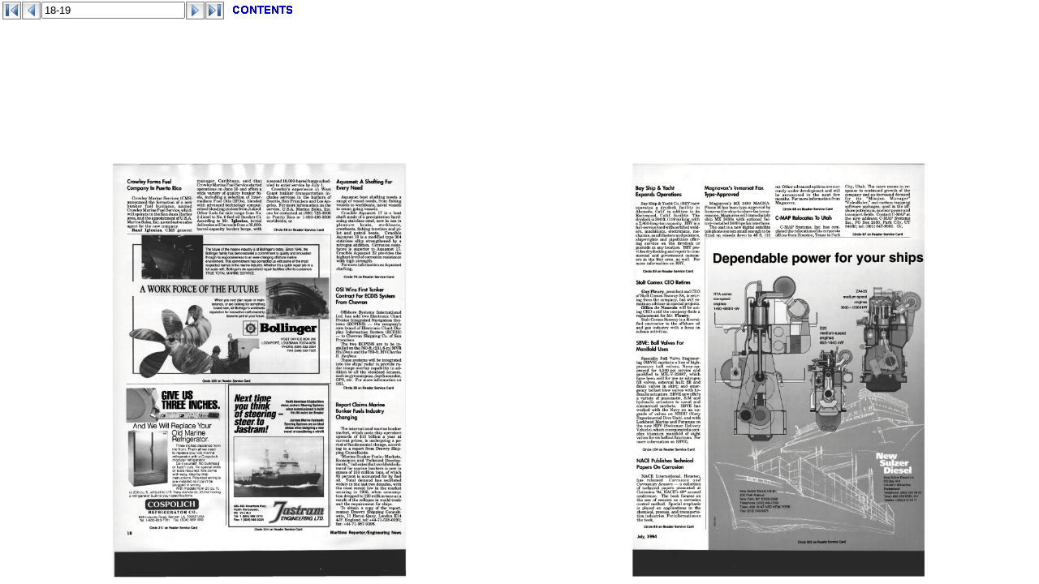

--- FILE ---
content_type: text/html; charset=utf-8
request_url: http://digitalwavepublishing.com/nonflash/NWM/maritimereporter/199407/?18
body_size: 3872
content:


<!DOCTYPE html PUBLIC "-//W3C//DTD XHTML 1.0 Transitional//EN" "http://www.w3.org/TR/xhtml1/DTD/xhtml1-transitional.dtd">

<html xmlns="http://www.w3.org/1999/xhtml" >
<head><title>
	
    Maritime Reporter,&nbsp; July 1994
    
</title></head>

<frameset rows="30,*" border="0" frameborder="0" framespacing="0">
  <frame id="framenavigator" name="framenavigator" src="navigator.aspx" scrolling="NO"></frame>
 
  <frame name="frameview" id="frameview" src="defaultpv.htm" border="1" frameborder="1" framespacing="6" topmargin="0" leftmargin="0" marginheight="0" marginwidth="0" />
  <NOFRAMES>
    <BODY>
    
    

    
    				
	           <div>
	            Crowley Forms Fuel 
Company In Puerto Rico 
Crowley Marine Services (CMS) 
announced the formation of a new 
bunker fuel business, named 
Crowley Marine Fuel Service, which 
will operate in the San Juan Harbor 
area, and the appointment of U.S.A. 
Marine Sales, Inc. as exclusive sales 
agent for the new company. 
Raul Iglesias, CMS general 
manager, Caribbean, said that 
Crowley Marine Fuel Service started 
operations on June 15 and offers a 
wide variety of quality bunker fu-
els, including a selection of Inter-
mediate Fuel Oils (IFOs), blended 
with advanced technology comput-
erized blending system from Jiskool. 
Other fuels for sale range from No. 
2 diesel to No. 6 fuel oil (bunker C). 
According to Mr. Iglesias, initial 
deliveries will be made from a 35,000-
barrel-capacity bunker barge, with 
a second 10,000-barrel barge sched-
uled to enter service by July 1. 
Crowley's experience in West 
Coast bunker transportation in-
cludes services in the harbors of 
Seattle, San Francisco and Los An-
geles. For more information on the 
service, U.S.A. Marine Sales, Inc. 
can be contacted at (809) 725-3006 
in Puerto Rico or 1-800-496-3006 
worldwide; or 
Circle 49 on Reader Service Card 
The future of the marine industry is at Bollinger's today. Since 1946, the 
Bollinger family has demonstrated a commitment to quality and innovation 
through its responsiveness to an ever-changing offshore marine 
environment. This commitment has connected us with some of the most 
respected names in the marine industry. Whether it's a quick repair job or a 
full scale refit, Bollinger's six specialized repair facilities offer its customers 
TRUE TOTAL MARINE SERVICE. 
A WORK FORCE OF THE FUTURE 
When you next plan repair or main-
tenance, or are looking for something 
brand new, let Bollinger's worldwide 
reputation for innovative craftsmanship 
become part of your future. 
Bollinger 
POST OFFICE BOX 250 
LOCKPORT, LOUISIANA 70374-0250 
PHONE (504) 532-2554 
FAX (504) 532-7225 
Circle 209 on Reader Service Card 
GIVE US 
THRE INCHES. 
& /«•/*.-/ 
And We Will Replace Your 
Old Marine 
Refrigerator. 
Three inches clearance from 
the front. That's all we need 
to replace your old marine 
| . refrigerator with a Cospolich 
modular refrigerator. 
Do it yourself. No bulkhead 
or hatch cuts. No special skills 
or tools required. Kits come 
with easy, step-by-step 
instructions. Polarized wiring is 
pre-installed so it can't be 
plugged in wrong. 
With models from 20 cu. ft. 
to 200 cu. ft., all built to U.S. Navy standards, it's like having 
a refrigerator built to your specifications. 
COSPOLICH 
REFRIGERATOR CO. 
949 Industry Road, Kenner, LA, 70062 USA 
Tel. 1-800-423-7761 Fax. (504} 469-1819 
Circle 215 on Reader Service Card 
Next time you think 
of steering-steer to 
Jastram! 
North American Shipbuilders 
chose Jastram Steering Systems 
when commissioned to build 
this 84 metre Ice Breaker 
Jastram Marine Hydraulic 
Steering Systems are an ideal 
choice when designing a new 
vessel or considering a retrofit 
485-489 Mountain Hwy. 
North Vancouver, 
BC V7J 2L3 
Tel: 1 (604)986 0714 
Fax: 1 (604) 986 0334 ENGINEERING LTD. 
18 
Circle 244 on Reader Service Card 
Aquamet: A Shafting For 
Every Need 
Aquamet boat shafting meets a 
range of vessel needs, from fishing 
vessels to workboats, naval vessels 
to ocean going vessels. 
Crucible Aquamet 17 is a boat 
shaft made of a precipitation-hard-
ening stainless steel, now in use in 
pleasure boats, workboats, 
crewboats, fishing trawlers and pi-
lot and patrol boats. Crucible 
Aquamet 19 is a modified type 304 
stainless alloy strengthened by a 
nitrogen addition. Corrosion resis-
tance is superior to Aquamet 17. 
Crucible Aquamet 22 provides the 
highest level of corrosion resistance 
with high strength. 
For more information on Aquamet 
shafting, 
Circle 74 on Reader Service Card 
OSI Wins First Tanker 
Contract For ECDIS System 
From Chevron 
Offshore Systems International 
Ltd. has sold two Electronic Chart 
Precise Integrated Navigation Sys-
tems (ECPINS) — the company's 
own brand of Electronic Chart Dis-
play Information System (ECDIS) 
— to Chevron Shipping Co. of San 
Francisco. 
The two ECPINS are to be in-
stalled on the 760-ft. (231.6-m)MVR 
Hal Dean and the 760-ft. MVCharles 
B. Renfrew. 
These systems will be integrated 
into the ships' radar to provide ra-
dar image overlay capability in ad-
dition to all the standard sensors, 
such as gyrocompass, depth sounder, 
GPS, etc. For more information on 
OSI, 
Circle 36 on Reader Service Card 
Report Claims Marine 
Bunker Fuels Industry 
Changing 
The international marine bunker 
market, which costs ship operators 
upwards of $15 billion a year at 
current prices, is undergoing a pe-
riod of fundamental change, accord-
ing to a report from Drewry Ship-
ping Consultants. 
"Marine Bunker Fuels - Markets, 
Economics and Technical Develop-
ments," indicates that worldwide de-
mand for marine bunkers is now in 
excess of 150 million tons, of which 
83 percent is accounted for by fuel 
oil. Total demand has oscillated 
widely in the last two decades, with 
the most recent low in the market 
occuring in 1985, when consump-
tion dropped to 123 million tons as a 
result of the collapse in world trade 
and the requirement for ships. 
To obtain a copy of the report, 
contact Drewry Shipping Consult-
ants, 11 Heron Quay, London E14 
4JF, England, tel: +44-71-538-0191; 
fax: +44-71-987-9396. 
Maritime Reporter/Engineering News 

	           </div>
	    <span id="lblContents"></span>
    <br /> <br />
    <a href="http://www.digitalwavepublishing.com/" title="Digital Magazine">Digital Wave Publishing</a>
    
    
    
    
    
    </BODY>
   </NOFRAMES>
</frameset>
</html>



--- FILE ---
content_type: text/html; charset=utf-8
request_url: http://digitalwavepublishing.com/nonflash/NWM/maritimereporter/199407/navigator.aspx
body_size: 2021
content:

<html>
<head>
<style type="text/css">
body
{
	margin:1;
	padding:0;
}

</style>


         <script type="text/javascript" src="/Scripts/jquery-1.3.2.js"></script>  
         
          
<script language="javascript" type="text/javascript">

    $().ready(function() {
    
        var  anchor = parent.location.toString().substring(parent.location.toString().lastIndexOf("?") + 1); 


        if(funValidate(anchor) && anchor>1 && anchor<MaxPagenumber)
        {
            CurrentPage=anchor;
        }
    
        DisplayPage();
    });
    function funValidate(qryval)
	{
				var Numeric;
				Numeric = "^[0-9]+$";
			
				if (qryval.search(Numeric) == -1) 
				{
					return false;
				}
				else
				{
					return true;
				}
    }
    function DisplayPage() {


        if(CurrentPage%2==0 && CurrentPage<MaxPagenumber)
        {
            CurrentPage++;
        }
        
        var DisplayPages=CurrentPage;
        if (CurrentPage>1 && CurrentPage<MaxPagenumber)
        {
            DisplayPages=(CurrentPage-1) + "-" + CurrentPage;
        }
        else
        {
        DisplayPages=CurrentPage;
        }
        $("#tbPages").val(DisplayPages); 
        
        if (CurrentPage==1)
        {
          $("#First").attr("disabled","disabled");
         $("#Prev").attr("disabled","disabled");
        }
        else
        {  $("#First").removeAttr("disabled");
         $("#Prev").removeAttr("disabled");
        
        }
        
        if (CurrentPage==MaxPagenumber )
        {
          $("#Last").attr("disabled","disabled");
         $("#Next").attr("disabled","disabled");
        }
        else
        {  $("#Last").removeAttr("disabled");
         $("#Next").removeAttr("disabled");
        
        }    

      
      parent.frameview.location='/nonflash/NWM/maritimereporter/199407/page'+CurrentPage;
     // alert(window.parent.frames['frameview'].src);
       
      // alert (parent.location)
       
      // parent.frameview.location
     //  alert();
    }


    var MaxPagenumber = 47;
    var CurrentPage = 1;

    function ClickMe(action) {
        if (action == 'F') {
           // alert('First clicked');
           CurrentPage=1;
        }
        else if (action == 'P') {
            //alert('Previous clicked');
            
            if (CurrentPage%2==0)
            {
            CurrentPage-=1;
            }
            else
            {
            CurrentPage-=2;
            }
            
        }
        else if (action == 'N') {
            //alert('Next clicked');
            
            
            if (CurrentPage%2==0)
            {
            CurrentPage+=1;
            }
            else
            {
                if(CurrentPage==MaxPagenumber-1) CurrentPage+=1;
                else CurrentPage+=2;
            
            }
            
        }
        else if (action == 'L') {
           // alert('Last clicked');
           CurrentPage=MaxPagenumber;
        }

        DisplayPage();
    }
    
    function ShowContent()
    {
        ShowFloat('/nonflash/NWM/maritimereporter/199407/Contents.aspx','Content');
    }


//    function $(id) { return document.getElementById(id); }
//    function submitform() {
//        szo = document.body.clientWidth / 2
//        $("#szo").setAttribute("value", szo);
//        $(this).submit();


 ///   } 
    
    function ShowFloat(src, title) {
        var ppw = window.parent.frames['frameview'].window.document.getElementById('ppw');
        ppw.style.display = "block";
        ppw.style.top = "5px";
        ppw.style.left = "200px";
        ppw.style.zindex="30" ;
//        ppw.style.position="absolute" ;

        var ppwtitle = window.parent.frames['frameview'].window.document.getElementById('ppwtitle');
        ppwtitle.innerHTML = title;

        var ppwiframe = window.parent.frames['frameview'].window.document.getElementById('ppwiframe');
        ppwiframe.src = src;
    }
</script>

</head>
<body >

 <div>
    <form action="/nonflash/NWM/maritimereporter/199407/navigator.aspx" method="post"><input id="szo" name="szo" type="hidden" value="" />
    <input id="pno" name="pno" type="hidden" value="" />
        <div style="vertical-align:middle; ">
        <table cellpadding="0" cellspacing="1"><tr>
        <td>
           <label id="lblDebug"></label> 
        </td> <td>
        
     <img src="/Content/nonflash/first01.gif" onclick="ClickMe('F')" alt="first" />
  

        </td> <td>
     <img src="/Content/nonflash/previous01.gif" onclick="ClickMe('P')" alt="previous" />


        </td> <td>
             <input id="tbPages" name="tbPages" type="text" value="" />    
        </td> <td>
      <img src="/Content/nonflash/next01.gif" onclick="ClickMe('N')" alt="next" />

        </td> <td>

             <img src="/Content/nonflash/last01.gif" onclick="ClickMe('L')" alt="last" />
      
        </td> <td>
            &nbsp;&nbsp;
        </td>
       
        <td>
        
        
               <img src="/Content/nonflash/Contents.gif" onclick="ShowContent()" alt="last" />

     
              
        </td> 
       
       
       <td>
       <!--
                <img src="/Content/nonflash/find.gif" id="1_imgSearch" alt="Search" onclick="ShowFloat('http://63.175.184.20/digitalwavepublishing/search/jsv/','Search');" style="cursor:pointer" />  
                -->
        </td> 
        
        
        <td>
        </td> <td>
        </td> <td>
        </td> 
        
        
        </tr></table>
        
        </form>
        </div>
    </div>
    

    

</body>

</html>


--- FILE ---
content_type: text/html; charset=utf-8
request_url: http://digitalwavepublishing.com/nonflash/NWM/maritimereporter/199407/defaultpv.htm
body_size: 348
content:

<html xmlns="http://www.w3.org/1999/xhtml" >
<head>
    <title>Digital Wave Publishing</title>
</head>
<body>

<table style="width:90%; height:90%"><tr>
<td align="center">
<img src="/Content/nonflash/logo.gif" alt="Logo" />
<br />
<img src= "/Content/nonflash/loading.gif" alt="loading" />
</td>
</tr></table>

</body>
</html>


--- FILE ---
content_type: text/html; charset=utf-8
request_url: http://digitalwavepublishing.com/nonflash/NWM/maritimereporter/199407/page19
body_size: 2244
content:


<!DOCTYPE html PUBLIC "-//W3C//DTD XHTML 1.0 Transitional//EN" "http://www.w3.org/TR/xhtml1/DTD/xhtml1-transitional.dtd">

<html xmlns="http://www.w3.org/1999/xhtml" >
<head>
<style type="text/css">
#ppw { display:none; position:absolute; width:400px;height:450px;background-color: #ddddff;z-index: 120; }
/* #debug { display:block; position:absolute; width:200px;height:100px;background-color: #ddddff;z-index: 130; top:10px; left:10px: } */




</style>
    <title>
	PageViewer
</title>
    <script type="text/javascript" src="/Scripts/jquery-1.3.2.js"></script> 
      
    
<script language="javascript" type="text/javascript">

    var PageWidthOriginal=1980
    var pageWidth = 0;
    var start=0,startY=0;
    
    
     $().ready(function() {
    DisplayPagesFit();
   

//    $('#leftpage').click(function() {
//        Zoom();
//    });
//    $('#rightpage').click(function() {
//        Zoom();
//    });
    

//    $('#leftpage').mousedown(function(ev) {
//        startX=ev.pageX;
//        startY=ev.pageY;
//        
//       // alert("mousedown");
//       
//       
//       $('#leftpage').bind('mousemove',function(event) {

//       
//         Scroll(event);
//         });
//        
//    });


//$('#pageConatiner').mousedown(function(event) {
//$("#debug").text("mousedown");
//});


//$('#pageConatiner').mouseup(function(event) {
//$("#debug").text("mouseUp");
//});



$('#pageConatiner').mousedown(function(e) {

    // You can record the starting position with
    var start_x = e.pageX;
    var start_y = e.pageY;
    $("#debug").text("mousedown");
 //    $(this).css({'cursor':'hand'});
   


    $().mousemove(function(e) {
        // And you can get the distance moved by
        var offset_x = e.pageX - start_x;
        var offset_y = e.pageY - start_y;
        
        
        window.scrollTo( -offset_x ,-offset_y);
        
        
        $("#debug").text("mousemove");
        return false;
    });

    $().one('mouseup', function(e) {
    
            var offset_x = e.pageX - start_x;
        var offset_y = e.pageY - start_y;
       
        $("#debug").text("mouseUp");
        $("#debug").text("!" + Math.abs(offset_x) + " " +  Math.abs(offset_y));
        
        if (Math.abs(offset_x)<3 && Math.abs(offset_y)<3)
        {
              Zoom();
               $("#debug").text("Zoom");
        }
        
        $().unbind();
    });

    // Using return false prevents browser's default,
    // often unwanted mousemove actions (drag & drop)
    return false;
});




//      $('#pageConatiner').mousedown(function(event) {
//        $(this)
//            .data('down',true)
//            .data('x',event.pageX)
//            .data('y',event.pageY)
//            .data('scrollLeft',this.scrollLeft)
//            .css({'cursor':'url("http://www.loodieloodieloodie.com/images/closedhand.cur"),auto'});
//            
//            
//            
//        $(this).bind('mousemove',function(event) {
//           // alert('moving');
//           $("#debug").text("mousemove ON");
//           //$("#debug").text("moving " + event.pageX + "  " + startX);
////            $('#pageConatiner').scrollLeft($('#container').data('scrollLeft') + ($('#container').data('x') - event.pageX) * 2)
////            .css({'cursor':'url("http://www.loodieloodieloodie.com/images/openhand.cur"),auto'});
////            window.scrollBy( event.pageX -$('#pageConatiner').data('x') ,event.pageY-$('#pageConatiner').data('x'));
//              //window.scrollTo( event.pageX -$('#pageConatiner').data('x') ,event.pageY-$('#pageConatiner').data('x'));
//              window.scrollTo( $('#pageConatiner').data('x')-event.pageX  ,$('#pageConatiner').data('x')-event.pageY);
//        }).bind('mouseup',function() {
//            $('#pageConatiner')
//                .data('down',false);
//                 $("#debug").text( event.pageX + "  " + startX)
//                 $("#debug").text("mousemove OFF");
//             alert('mouseup');
//            $(this).unbind('mousemove');
//        });
//        return false;
//    }).css({
//        'overflow':'hidden',
//        'cursor':'url("http://www.loodieloodieloodie.com/images/openhand.cur"),auto'

//    });       //mouse move

    }
    )

    $(window).resize(function() {
        DisplayPagesFit();
    });

    function Zoom() {
           
        if ($("#leftpage").width()==PageWidthOriginal)
        {
            DisplayPagesFit();
        }
        else
        {

        pageWidth=PageWidthOriginal;
        
        $("#leftpage").width(pageWidth);
        $("#rightpage").width(pageWidth);
        $("#rightpage").css("left", pageWidth+1)  ;
        }

    }
    
    
    function Scroll(event)
    {
     $("#debug").text( event.pageX + "  " + startX)
    // window.scrollBy( startX-event.pageX ,0);
    
    // alert(event.pageX  );
    }


function DisplayPagesFit() {

    pageWidth = $(window).width() / 2-1;
    if (pageWidth>PageWidthOriginal) pageWidth=PageWidthOriginal;
    
    $("#leftpage").width(pageWidth);
    $("#rightpage").width(pageWidth);
    $("#rightpage").css("left", pageWidth+1)   
    
}

 
    
    </script>
    
    
    </head>
<body>
    <div>
    
   
      
   
   <div id="pageConatiner">
      <img id="leftpage" src='/nonflash/NWM/maritimereporter/199407/display/19?page=18' alt="Page 18" style="position:absolute; top:0" />
     <img id="rightpage" src='/nonflash/NWM/maritimereporter/199407/display/19?page=19' alt="Page 19" style="position:absolute; top:0" />
   </div> 
    
   <!-- <div id="debug" ></div>-->
    
<div id="ppw" >
<table width="100%" cellpadding="0"><tr>
<td id="ppwtitle" style="font-family:Arial; font-weight:bolder;"></td>
<td align="right"><img src="/Content/nonflash/Close.gif" alt="close" onclick="$('#ppw').hide();" style="cursor:pointer" /></td>
</tr></table>
<iframe src="" id="ppwiframe" style=" width:395px;height:420px;"></iframe>
</div>
    
    </div>
</body>
</html>
